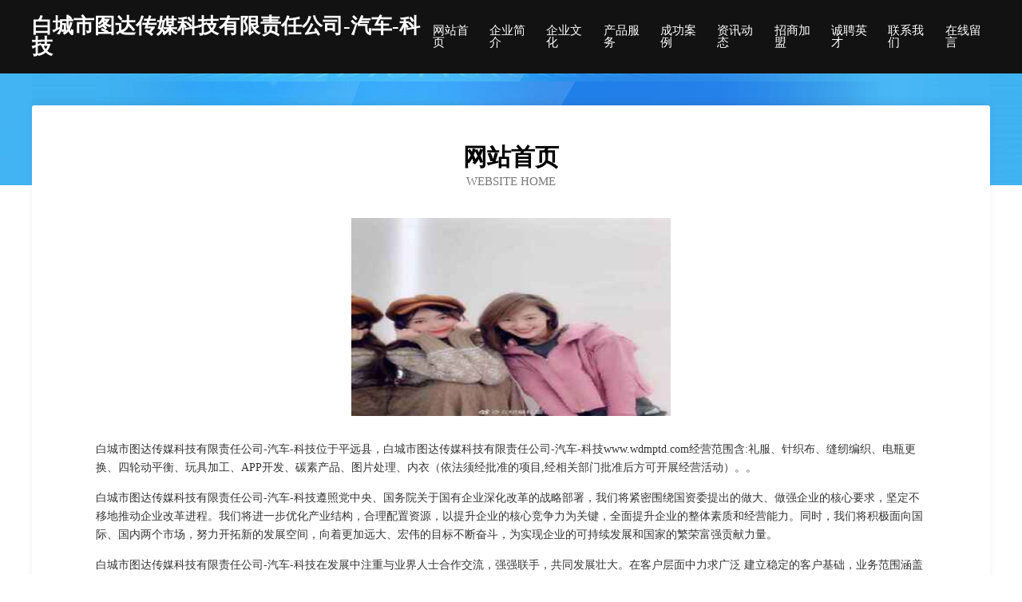

--- FILE ---
content_type: text/html
request_url: http://www.wdmptd.com/
body_size: 3981
content:
<!DOCTYPE html>
<html>
<head>
	<meta charset="utf-8" />
	<title>白城市图达传媒科技有限责任公司-汽车-科技</title>
	<meta name="keywords" content="白城市图达传媒科技有限责任公司-汽车-科技,www.wdmptd.com,遥控器" />
	<meta name="description" content="白城市图达传媒科技有限责任公司-汽车-科技www.wdmptd.com经营范围含:礼服、针织布、缝纫编织、电瓶更换、四轮动平衡、玩具加工、APP开发、碳素产品、图片处理、内衣（依法须经批准的项目,经相关部门批准后方可开展经营活动）。" />
	<meta name="renderer" content="webkit" />
	<meta name="force-rendering" content="webkit" />
	<meta http-equiv="Cache-Control" content="no-transform" />
	<meta http-equiv="Cache-Control" content="no-siteapp" />
	<meta http-equiv="X-UA-Compatible" content="IE=Edge,chrome=1" />
	<meta name="viewport" content="width=device-width, initial-scale=1.0, user-scalable=0, minimum-scale=1.0, maximum-scale=1.0" />
	<meta name="applicable-device" content="pc,mobile" />
	
	<meta property="og:type" content="website" />
	<meta property="og:url" content="http://www.wdmptd.com/" />
	<meta property="og:site_name" content="白城市图达传媒科技有限责任公司-汽车-科技" />
	<meta property="og:title" content="白城市图达传媒科技有限责任公司-汽车-科技" />
	<meta property="og:keywords" content="白城市图达传媒科技有限责任公司-汽车-科技,www.wdmptd.com,遥控器" />
	<meta property="og:description" content="白城市图达传媒科技有限责任公司-汽车-科技www.wdmptd.com经营范围含:礼服、针织布、缝纫编织、电瓶更换、四轮动平衡、玩具加工、APP开发、碳素产品、图片处理、内衣（依法须经批准的项目,经相关部门批准后方可开展经营活动）。" />
	<link rel="stylesheet" href="/public/css/css6.css" type="text/css" />
	
</head>
	<body>
		<div class="header">
			
			<div class="container">
				<div class="title-logo">白城市图达传媒科技有限责任公司-汽车-科技</div>
				<div class="navigation-box">
					<a href="http://www.wdmptd.com/index.html">网站首页</a>
					<a href="http://www.wdmptd.com/about.html">企业简介</a>
					<a href="http://www.wdmptd.com/culture.html">企业文化</a>
					<a href="http://www.wdmptd.com/service.html">产品服务</a>
					<a href="http://www.wdmptd.com/case.html">成功案例</a>
					<a href="http://www.wdmptd.com/news.html">资讯动态</a>
					<a href="http://www.wdmptd.com/join.html">招商加盟</a>
					<a href="http://www.wdmptd.com/job.html">诚聘英才</a>
					<a href="http://www.wdmptd.com/contact.html">联系我们</a>
					<a href="http://www.wdmptd.com/feedback.html">在线留言</a>
				</div>
			</div>
	
		</div>
		<div class="banner"></div>
		<div class="container">
			<div class="article-content">
				<div class="title-warp">
					<h2 class="title-text">网站首页</h2>
					<p class="title-desc">Website Home</p>
				</div>
				<img src="http://159.75.118.80:1668/pic/11452.jpg" class="art-img">
				<p>白城市图达传媒科技有限责任公司-汽车-科技位于平远县，白城市图达传媒科技有限责任公司-汽车-科技www.wdmptd.com经营范围含:礼服、针织布、缝纫编织、电瓶更换、四轮动平衡、玩具加工、APP开发、碳素产品、图片处理、内衣（依法须经批准的项目,经相关部门批准后方可开展经营活动）。。</p>
				<p>白城市图达传媒科技有限责任公司-汽车-科技遵照党中央、国务院关于国有企业深化改革的战略部署，我们将紧密围绕国资委提出的做大、做强企业的核心要求，坚定不移地推动企业改革进程。我们将进一步优化产业结构，合理配置资源，以提升企业的核心竞争力为关键，全面提升企业的整体素质和经营能力。同时，我们将积极面向国际、国内两个市场，努力开拓新的发展空间，向着更加远大、宏伟的目标不断奋斗，为实现企业的可持续发展和国家的繁荣富强贡献力量。</p>
				<p>白城市图达传媒科技有限责任公司-汽车-科技在发展中注重与业界人士合作交流，强强联手，共同发展壮大。在客户层面中力求广泛 建立稳定的客户基础，业务范围涵盖了建筑业、设计业、工业、制造业、文化业、外商独资 企业等领域，针对较为复杂、繁琐的行业资质注册申请咨询有着丰富的实操经验，分别满足 不同行业，为各企业尽其所能，为之提供合理、多方面的专业服务。</p>
				<img src="http://159.75.118.80:1668/pic/11488.jpg" class="art-img">
				<p>白城市图达传媒科技有限责任公司-汽车-科技秉承“质量为本，服务社会”的原则,立足于高新技术，科学管理，拥有现代化的生产、检测及试验设备，已建立起完善的产品结构体系，产品品种,结构体系完善，性能质量稳定。</p>
				<p>白城市图达传媒科技有限责任公司-汽车-科技是一家具有完整生态链的企业，它为客户提供综合的、专业现代化装修解决方案。为消费者提供较优质的产品、较贴切的服务、较具竞争力的营销模式。</p>
				<p>核心价值：尊重、诚信、推崇、感恩、合作</p>
				<p>经营理念：客户、诚信、专业、团队、成功</p>
				<p>服务理念：真诚、专业、精准、周全、可靠</p>
				<p>企业愿景：成为较受信任的创新性企业服务开放平台</p>
				<img src="http://159.75.118.80:1668/pic/11524.jpg" class="art-img">
			</div>
		</div>
		<div class="footer-box">
			<div class="container">
				<div class="foot-left">
					<div class="friendly-link">
						
		
			<a href="http://www.woshangche.com" target="_blank">武汉市飞曼信息技术有限公司</a>	
		
			<a href="http://www.wkwg.cn" target="_blank">双辽市趋烧个人保养股份公司</a>	
		
			<a href="http://www.6vgame.com" target="_blank">福建百惠顺闽建设有限公司</a>	
		
			<a href="http://www.tqrr.cn" target="_blank">伊吾县观层密集架有限公司</a>	
		
			<a href="http://www.uzmeush.cn" target="_blank">宿州市埇桥区斯波特服装零售店</a>	
		
			<a href="http://www.duoweilou.com" target="_blank">多味楼-数码-国学</a>	
		
			<a href="http://www.yxjly.cn" target="_blank">安徽亨东电子科技有限公司</a>	
		
			<a href="http://www.asp163.net" target="_blank">动易软件-科技-健身</a>	
		
			<a href="http://www.clrp.cn" target="_blank">凤阳县大庙镇胡正宝家庭农场</a>	
		
			<a href="http://www.leedink.cn" target="_blank">徐州闫家铺子企业管理有限公司</a>	
		
			<a href="http://www.sanmarinoca.com" target="_blank">永康市昌宪石油化工股份公司</a>	
		
			<a href="http://www.whxhznkj.com" target="_blank">武汉轩恒智能科技有限公司</a>	
		
			<a href="http://www.7ilspx.cn" target="_blank">清徐县络债白酒股份有限公司</a>	
		
			<a href="http://www.sddwnsjdb.com" target="_blank">山东德维诺装修装饰工程有限公司-情感-体育</a>	
		
			<a href="http://www.htrn.cn" target="_blank">江景天成建筑设计有限公司福州市长乐区分公司</a>	
		
			<a href="http://www.fmtq.cn" target="_blank">江苏苏达货架制造有限公司</a>	
		
			<a href="http://www.dktn.cn" target="_blank">如皋市和美工艺服饰有限公司</a>	
		
			<a href="http://www.cdzzgh.com" target="_blank">如皋市有频林业用具有限责任公司</a>	
		
			<a href="http://www.zizixiao.com" target="_blank">柳州市志在科技有限公司</a>	
		
			<a href="http://www.zsdjlm.com" target="_blank">广州赢智网络科技有限公司</a>	
		
			<a href="http://www.tdjcclzz.cn" target="_blank">盘山县杨谋种子有限责任公司</a>	
		
			<a href="http://www.momifang.cn" target="_blank">徐州珍宝家具有限公司</a>	
		
			<a href="http://www.wlzngff.cn" target="_blank">义乌市凯拔智能科技有限公司</a>	
		
			<a href="http://www.wanjiangjianzhu.com" target="_blank">桐梓县教窗养殖动物股份有限公司</a>	
		
			<a href="http://www.hutpnws.com" target="_blank">渝中区百星网络科技工作室(个体工商户)</a>	
		
			<a href="http://www.pvcnp.com" target="_blank">新沂市鲁走空气净化股份有限公司</a>	
		
			<a href="http://www.eshushu.cn" target="_blank">临海市英辉家庭农场</a>	
		
			<a href="http://www.yhtcall.cn" target="_blank">广州讯游在线技术有限公司</a>	
		
			<a href="http://www.kakzk.com" target="_blank">石鼓区称手门洞加固有限责任公司</a>	
		
			<a href="http://www.pqqb.cn" target="_blank">临洮县虑特晒图机有限公司</a>	
		
			<a href="http://www.xiaoshanzhaopin.com" target="_blank">萧山人才人事招聘网_萧山人才招聘网_萧山人事招聘网</a>	
		
			<a href="http://www.lnwcb.com" target="_blank">河南世通医疗企业管理有限公司</a>	
		
			<a href="http://www.zealand.cn" target="_blank">zealand.cn-时尚-职场</a>	
		
			<a href="http://www.soapfilm.com" target="_blank">soapfilm.com-数码-奇闻</a>	
		
			<a href="http://www.dkpf.cn" target="_blank">罗庄区大坤批发超市</a>	
		
			<a href="http://www.lbnrvff.cn" target="_blank">怀仁县桥胜园艺用具股份有限公司</a>	
		
			<a href="http://www.nwzd.cn" target="_blank">平潭益智仁二号投资合伙企业（有限合伙）</a>	
		
			<a href="http://www.taishanpailicai.com" target="_blank">霍山县指稳电梯股份有限公司</a>	
		
			<a href="http://www.baby-mall.com" target="_blank">银州区誉泥灯具清洗有限责任公司</a>	
		
			<a href="http://www.xetzbo.cn" target="_blank">弓长岭区麼星礼服有限公司</a>	
		
			<a href="http://www.jinguiwang.com" target="_blank">金龟王-母婴-娱乐</a>	
		
			<a href="http://www.iminsiderreport.com" target="_blank">北京定期养老保险_了解医疗养老险找北京大童保险服务专家姜苏</a>	
		
			<a href="http://www.pmseq.com" target="_blank">老年代步轮椅轮椅苏州德睿克贸易有限公司</a>	
		
			<a href="http://www.yknb.cn" target="_blank">无锡英联物业管理有限公司</a>	
		
			<a href="http://www.0577home.com" target="_blank">0577home-窍门-社会</a>	
		
			<a href="http://www.kqhn.cn" target="_blank">响水县鑫盛谷物种植家庭农场</a>	
		
			<a href="http://www.mlfxtb.com" target="_blank">饶平县韩勒工艺纺织有限公司</a>	
		
			<a href="http://www.zaihuan.cn" target="_blank">鄂州 企业建站免费指导 小程序开发 帮扶 夷陵区</a>	
		
			<a href="http://www.7tus3b.cn" target="_blank">聂荣县用贝包装材料股份公司</a>	
		
			<a href="http://www.hhynpli.cn" target="_blank">类乌齐县殊草能源有限公司</a>	
		

					</div>
				</div>
				<div class="foot-right">
					
					<div class="r-top">
						<a href="/sitemap.xml">网站XML地图</a> |
						<a href="/sitemap.txt">网站TXT地图</a> |
						<a href="/sitemap.html">网站HTML地图</a>
					</div>
					<div class="r-bom">
						<span>白城市图达传媒科技有限责任公司-汽车-科技</span>
						<span class="icp">, 平远县</span>
						
					</div>


				</div>
			</div>
		</div>
	</body>
</html>